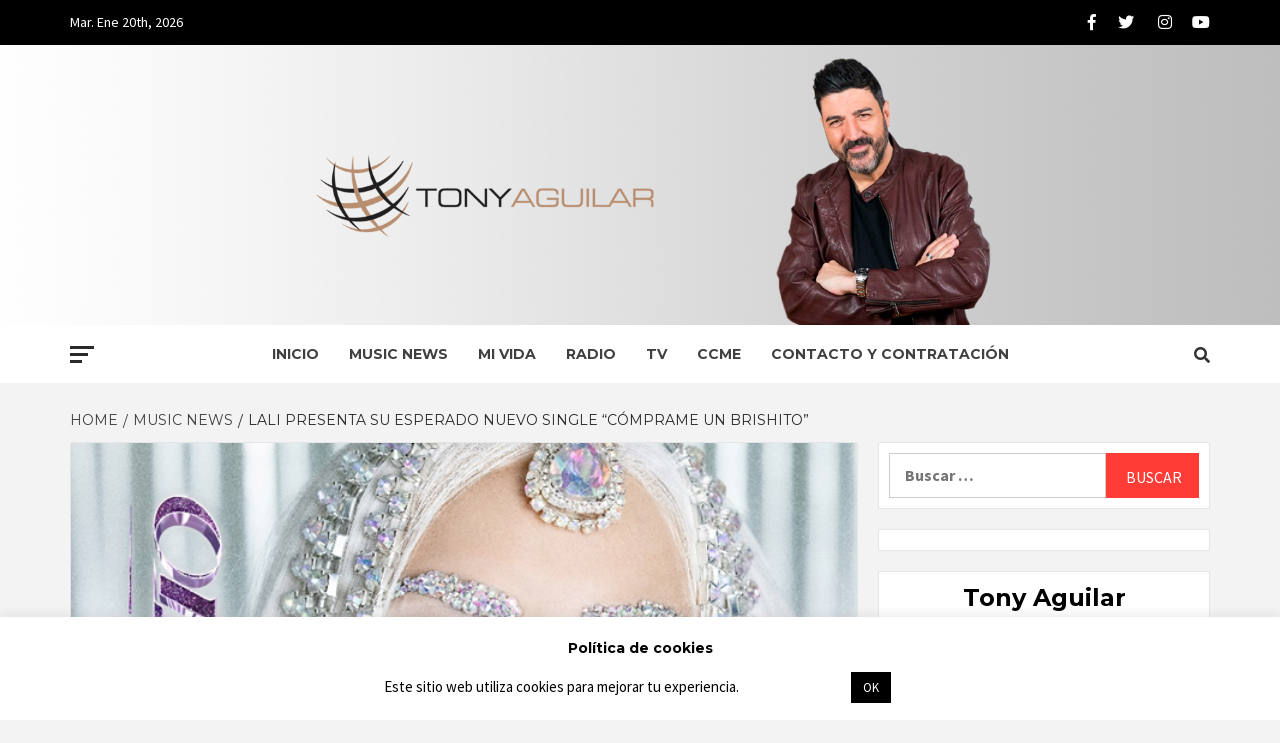

--- FILE ---
content_type: text/html; charset=UTF-8
request_url: https://www.tonyaguilar.es/lali-presenta-su-esperado-nuevo-single-comprame-un-brishito/
body_size: 16638
content:



<!doctype html>
<html lang="es">
<head>
    <meta charset="UTF-8">
    <meta name="viewport" content="width=device-width, initial-scale=1">
    <link rel="profile" href="https://gmpg.org/xfn/11">

    <meta name='robots' content='index, follow, max-image-preview:large, max-snippet:-1, max-video-preview:-1' />
	<style>img:is([sizes="auto" i], [sizes^="auto," i]) { contain-intrinsic-size: 3000px 1500px }</style>
	
	<!-- This site is optimized with the Yoast SEO plugin v26.7 - https://yoast.com/wordpress/plugins/seo/ -->
	<title>LALI presenta su esperado nuevo single “CÓMPRAME UN BRISHITO” -</title>
	<link rel="canonical" href="https://www.tonyaguilar.es/lali-presenta-su-esperado-nuevo-single-comprame-un-brishito/" />
	<meta property="og:locale" content="es_ES" />
	<meta property="og:type" content="article" />
	<meta property="og:title" content="LALI presenta su esperado nuevo single “CÓMPRAME UN BRISHITO” -" />
	<meta property="og:description" content="La reina del pop argentino LALI presenta su single más esperado: CÓMPRAME UN BRISHITO. Luego" />
	<meta property="og:url" content="https://www.tonyaguilar.es/lali-presenta-su-esperado-nuevo-single-comprame-un-brishito/" />
	<meta property="article:publisher" content="https://www.facebook.com/tonyaguilarofi/" />
	<meta property="article:published_time" content="2023-03-01T21:03:38+00:00" />
	<meta property="og:image" content="https://www.tonyaguilar.es/wp-content/archivos/brishito.png" />
	<meta property="og:image:width" content="655" />
	<meta property="og:image:height" content="655" />
	<meta property="og:image:type" content="image/png" />
	<meta name="author" content="Tony Aguilar" />
	<meta name="twitter:card" content="summary_large_image" />
	<meta name="twitter:creator" content="@TonyAguilarOfi" />
	<meta name="twitter:site" content="@TonyAguilarOfi" />
	<meta name="twitter:label1" content="Escrito por" />
	<meta name="twitter:data1" content="Tony Aguilar" />
	<meta name="twitter:label2" content="Tiempo de lectura" />
	<meta name="twitter:data2" content="2 minutos" />
	<script type="application/ld+json" class="yoast-schema-graph">{"@context":"https://schema.org","@graph":[{"@type":"Article","@id":"https://www.tonyaguilar.es/lali-presenta-su-esperado-nuevo-single-comprame-un-brishito/#article","isPartOf":{"@id":"https://www.tonyaguilar.es/lali-presenta-su-esperado-nuevo-single-comprame-un-brishito/"},"author":{"name":"Tony Aguilar","@id":"https://www.tonyaguilar.es/#/schema/person/8f7c4d267ee11d7fd1ca12c5c3632a45"},"headline":"LALI presenta su esperado nuevo single “CÓMPRAME UN BRISHITO”","datePublished":"2023-03-01T21:03:38+00:00","mainEntityOfPage":{"@id":"https://www.tonyaguilar.es/lali-presenta-su-esperado-nuevo-single-comprame-un-brishito/"},"wordCount":336,"commentCount":0,"image":{"@id":"https://www.tonyaguilar.es/lali-presenta-su-esperado-nuevo-single-comprame-un-brishito/#primaryimage"},"thumbnailUrl":"https://www.tonyaguilar.es/wp-content/archivos/brishito.png","articleSection":["Destacados","Music News"],"inLanguage":"es","potentialAction":[{"@type":"CommentAction","name":"Comment","target":["https://www.tonyaguilar.es/lali-presenta-su-esperado-nuevo-single-comprame-un-brishito/#respond"]}]},{"@type":"WebPage","@id":"https://www.tonyaguilar.es/lali-presenta-su-esperado-nuevo-single-comprame-un-brishito/","url":"https://www.tonyaguilar.es/lali-presenta-su-esperado-nuevo-single-comprame-un-brishito/","name":"LALI presenta su esperado nuevo single “CÓMPRAME UN BRISHITO” -","isPartOf":{"@id":"https://www.tonyaguilar.es/#website"},"primaryImageOfPage":{"@id":"https://www.tonyaguilar.es/lali-presenta-su-esperado-nuevo-single-comprame-un-brishito/#primaryimage"},"image":{"@id":"https://www.tonyaguilar.es/lali-presenta-su-esperado-nuevo-single-comprame-un-brishito/#primaryimage"},"thumbnailUrl":"https://www.tonyaguilar.es/wp-content/archivos/brishito.png","datePublished":"2023-03-01T21:03:38+00:00","author":{"@id":"https://www.tonyaguilar.es/#/schema/person/8f7c4d267ee11d7fd1ca12c5c3632a45"},"breadcrumb":{"@id":"https://www.tonyaguilar.es/lali-presenta-su-esperado-nuevo-single-comprame-un-brishito/#breadcrumb"},"inLanguage":"es","potentialAction":[{"@type":"ReadAction","target":["https://www.tonyaguilar.es/lali-presenta-su-esperado-nuevo-single-comprame-un-brishito/"]}]},{"@type":"ImageObject","inLanguage":"es","@id":"https://www.tonyaguilar.es/lali-presenta-su-esperado-nuevo-single-comprame-un-brishito/#primaryimage","url":"https://www.tonyaguilar.es/wp-content/archivos/brishito.png","contentUrl":"https://www.tonyaguilar.es/wp-content/archivos/brishito.png","width":655,"height":655,"caption":"brishito"},{"@type":"BreadcrumbList","@id":"https://www.tonyaguilar.es/lali-presenta-su-esperado-nuevo-single-comprame-un-brishito/#breadcrumb","itemListElement":[{"@type":"ListItem","position":1,"name":"Portada","item":"https://www.tonyaguilar.es/"},{"@type":"ListItem","position":2,"name":"Blog","item":"https://www.tonyaguilar.es/blog/"},{"@type":"ListItem","position":3,"name":"LALI presenta su esperado nuevo single “CÓMPRAME UN BRISHITO”"}]},{"@type":"WebSite","@id":"https://www.tonyaguilar.es/#website","url":"https://www.tonyaguilar.es/","name":"","description":"","potentialAction":[{"@type":"SearchAction","target":{"@type":"EntryPoint","urlTemplate":"https://www.tonyaguilar.es/?s={search_term_string}"},"query-input":{"@type":"PropertyValueSpecification","valueRequired":true,"valueName":"search_term_string"}}],"inLanguage":"es"},{"@type":"Person","@id":"https://www.tonyaguilar.es/#/schema/person/8f7c4d267ee11d7fd1ca12c5c3632a45","name":"Tony Aguilar","image":{"@type":"ImageObject","inLanguage":"es","@id":"https://www.tonyaguilar.es/#/schema/person/image/","url":"https://www.tonyaguilar.es/wp-content/archivos/tony-aguilar-locutor-150x150.jpeg","contentUrl":"https://www.tonyaguilar.es/wp-content/archivos/tony-aguilar-locutor-150x150.jpeg","caption":"Tony Aguilar"},"url":"https://www.tonyaguilar.es/author/alex/"}]}</script>
	<!-- / Yoast SEO plugin. -->


<link rel='dns-prefetch' href='//platform-api.sharethis.com' />
<link rel='dns-prefetch' href='//fonts.googleapis.com' />
<link rel="alternate" type="application/rss+xml" title=" &raquo; Feed" href="https://www.tonyaguilar.es/feed/" />
<link rel="alternate" type="application/rss+xml" title=" &raquo; Feed de los comentarios" href="https://www.tonyaguilar.es/comments/feed/" />
<link rel="alternate" type="application/rss+xml" title=" &raquo; Comentario LALI presenta su esperado nuevo single “CÓMPRAME UN BRISHITO” del feed" href="https://www.tonyaguilar.es/lali-presenta-su-esperado-nuevo-single-comprame-un-brishito/feed/" />
<script type="text/javascript">
/* <![CDATA[ */
window._wpemojiSettings = {"baseUrl":"https:\/\/s.w.org\/images\/core\/emoji\/16.0.1\/72x72\/","ext":".png","svgUrl":"https:\/\/s.w.org\/images\/core\/emoji\/16.0.1\/svg\/","svgExt":".svg","source":{"concatemoji":"https:\/\/www.tonyaguilar.es\/wp-includes\/js\/wp-emoji-release.min.js?ver=6.8.3"}};
/*! This file is auto-generated */
!function(s,n){var o,i,e;function c(e){try{var t={supportTests:e,timestamp:(new Date).valueOf()};sessionStorage.setItem(o,JSON.stringify(t))}catch(e){}}function p(e,t,n){e.clearRect(0,0,e.canvas.width,e.canvas.height),e.fillText(t,0,0);var t=new Uint32Array(e.getImageData(0,0,e.canvas.width,e.canvas.height).data),a=(e.clearRect(0,0,e.canvas.width,e.canvas.height),e.fillText(n,0,0),new Uint32Array(e.getImageData(0,0,e.canvas.width,e.canvas.height).data));return t.every(function(e,t){return e===a[t]})}function u(e,t){e.clearRect(0,0,e.canvas.width,e.canvas.height),e.fillText(t,0,0);for(var n=e.getImageData(16,16,1,1),a=0;a<n.data.length;a++)if(0!==n.data[a])return!1;return!0}function f(e,t,n,a){switch(t){case"flag":return n(e,"\ud83c\udff3\ufe0f\u200d\u26a7\ufe0f","\ud83c\udff3\ufe0f\u200b\u26a7\ufe0f")?!1:!n(e,"\ud83c\udde8\ud83c\uddf6","\ud83c\udde8\u200b\ud83c\uddf6")&&!n(e,"\ud83c\udff4\udb40\udc67\udb40\udc62\udb40\udc65\udb40\udc6e\udb40\udc67\udb40\udc7f","\ud83c\udff4\u200b\udb40\udc67\u200b\udb40\udc62\u200b\udb40\udc65\u200b\udb40\udc6e\u200b\udb40\udc67\u200b\udb40\udc7f");case"emoji":return!a(e,"\ud83e\udedf")}return!1}function g(e,t,n,a){var r="undefined"!=typeof WorkerGlobalScope&&self instanceof WorkerGlobalScope?new OffscreenCanvas(300,150):s.createElement("canvas"),o=r.getContext("2d",{willReadFrequently:!0}),i=(o.textBaseline="top",o.font="600 32px Arial",{});return e.forEach(function(e){i[e]=t(o,e,n,a)}),i}function t(e){var t=s.createElement("script");t.src=e,t.defer=!0,s.head.appendChild(t)}"undefined"!=typeof Promise&&(o="wpEmojiSettingsSupports",i=["flag","emoji"],n.supports={everything:!0,everythingExceptFlag:!0},e=new Promise(function(e){s.addEventListener("DOMContentLoaded",e,{once:!0})}),new Promise(function(t){var n=function(){try{var e=JSON.parse(sessionStorage.getItem(o));if("object"==typeof e&&"number"==typeof e.timestamp&&(new Date).valueOf()<e.timestamp+604800&&"object"==typeof e.supportTests)return e.supportTests}catch(e){}return null}();if(!n){if("undefined"!=typeof Worker&&"undefined"!=typeof OffscreenCanvas&&"undefined"!=typeof URL&&URL.createObjectURL&&"undefined"!=typeof Blob)try{var e="postMessage("+g.toString()+"("+[JSON.stringify(i),f.toString(),p.toString(),u.toString()].join(",")+"));",a=new Blob([e],{type:"text/javascript"}),r=new Worker(URL.createObjectURL(a),{name:"wpTestEmojiSupports"});return void(r.onmessage=function(e){c(n=e.data),r.terminate(),t(n)})}catch(e){}c(n=g(i,f,p,u))}t(n)}).then(function(e){for(var t in e)n.supports[t]=e[t],n.supports.everything=n.supports.everything&&n.supports[t],"flag"!==t&&(n.supports.everythingExceptFlag=n.supports.everythingExceptFlag&&n.supports[t]);n.supports.everythingExceptFlag=n.supports.everythingExceptFlag&&!n.supports.flag,n.DOMReady=!1,n.readyCallback=function(){n.DOMReady=!0}}).then(function(){return e}).then(function(){var e;n.supports.everything||(n.readyCallback(),(e=n.source||{}).concatemoji?t(e.concatemoji):e.wpemoji&&e.twemoji&&(t(e.twemoji),t(e.wpemoji)))}))}((window,document),window._wpemojiSettings);
/* ]]> */
</script>
<style id='wp-emoji-styles-inline-css' type='text/css'>

	img.wp-smiley, img.emoji {
		display: inline !important;
		border: none !important;
		box-shadow: none !important;
		height: 1em !important;
		width: 1em !important;
		margin: 0 0.07em !important;
		vertical-align: -0.1em !important;
		background: none !important;
		padding: 0 !important;
	}
</style>
<link rel='stylesheet' id='contact-form-7-css' href='https://www.tonyaguilar.es/wp-content/plugins/contact-form-7/includes/css/styles.css?ver=6.1.4' type='text/css' media='all' />
<link rel='stylesheet' id='cookie-law-info-css' href='https://www.tonyaguilar.es/wp-content/plugins/cookie-law-info/legacy/public/css/cookie-law-info-public.css?ver=3.3.9.1' type='text/css' media='all' />
<link rel='stylesheet' id='cookie-law-info-gdpr-css' href='https://www.tonyaguilar.es/wp-content/plugins/cookie-law-info/legacy/public/css/cookie-law-info-gdpr.css?ver=3.3.9.1' type='text/css' media='all' />
<link rel='stylesheet' id='ppress-frontend-css' href='https://www.tonyaguilar.es/wp-content/plugins/wp-user-avatar/assets/css/frontend.min.css?ver=4.16.8' type='text/css' media='all' />
<link rel='stylesheet' id='ppress-flatpickr-css' href='https://www.tonyaguilar.es/wp-content/plugins/wp-user-avatar/assets/flatpickr/flatpickr.min.css?ver=4.16.8' type='text/css' media='all' />
<link rel='stylesheet' id='ppress-select2-css' href='https://www.tonyaguilar.es/wp-content/plugins/wp-user-avatar/assets/select2/select2.min.css?ver=6.8.3' type='text/css' media='all' />
<link rel='stylesheet' id='font-awesome-v5-css' href='https://www.tonyaguilar.es/wp-content/themes/magazine-7-plus/assets/font-awesome-v5/css/fontawesome-all.min.css?ver=6.8.3' type='text/css' media='all' />
<link rel='stylesheet' id='bootstrap-css' href='https://www.tonyaguilar.es/wp-content/themes/magazine-7-plus/assets/bootstrap/css/bootstrap.min.css?ver=6.8.3' type='text/css' media='all' />
<link rel='stylesheet' id='slick-css' href='https://www.tonyaguilar.es/wp-content/themes/magazine-7-plus/assets/slick/css/slick.min.css?ver=6.8.3' type='text/css' media='all' />
<link rel='stylesheet' id='sidr-css' href='https://www.tonyaguilar.es/wp-content/themes/magazine-7-plus/assets/sidr/css/jquery.sidr.dark.css?ver=6.8.3' type='text/css' media='all' />
<link rel='stylesheet' id='magnific-popup-css' href='https://www.tonyaguilar.es/wp-content/themes/magazine-7-plus/assets/magnific-popup/magnific-popup.css?ver=6.8.3' type='text/css' media='all' />
<link rel='stylesheet' id='sliderpro-css' href='https://www.tonyaguilar.es/wp-content/themes/magazine-7-plus/assets/slider-pro/css/slider-pro.min.css?ver=6.8.3' type='text/css' media='all' />
<link rel='stylesheet' id='magazine-7-google-fonts-css' href='https://fonts.googleapis.com/css?family=Source%20Sans%20Pro:400,400i,700,700i|Montserrat:400,700&#038;subset=latin,latin-ext' type='text/css' media='all' />
<link rel='stylesheet' id='magazine-7-style-css' href='https://www.tonyaguilar.es/wp-content/themes/magazine-7-plus/style.css?ver=6.8.3' type='text/css' media='all' />
<style id='magazine-7-style-inline-css' type='text/css'>


                body .top-masthead {
        background: #000000;
        }


    
                body .top-masthead,
        body .top-masthead a {
        color: #ffffff;

        }

    
                body .offcanvas-menu span,
        body .data-bg,
        body .primary-color {
        background-color: #2a2a2a;
        }

        body{
        color: #2a2a2a;
        }
    
                body .secondary-color,
        body button,
        body input[type="button"],
        body input[type="reset"],
        body input[type="submit"],
        body .site-content .search-form .search-submit,
        body .site-footer .search-form .search-submit,
        body .tagcloud a:hover{
        background: #ff3c36;
        }

        body a:hover,
        body a:focus,
        body a:active,
        body .figure-categories-2 .cat-links a
        {
        color: #ff3c36;
        }


    
        
        a{
        color: #404040;

        }

        .af-tabs.nav-tabs > li.active > a,
        .af-tabs.nav-tabs > li:hover > a,
        .af-tabs.nav-tabs > li:focus > a{
        color: #404040;
        }

        .social-widget-menu ul li a,
        .em-author-details ul li a,
        .tagcloud a {
        border-color: #404040;
        }

        a:visited{
        color: #404040;
        }
    
                body h1,
        body h2,
        body h2 span,
        body h3,
        body h4,
        body h5,
        body h6 {
        color: #000000;

        }
    
                body h1,
        body h2,
        body h2 span,
        body h3,
        body h4,
        body h5,
        body h6 {
        line-height: 1.3;
        }
    

                .figure-categories-bg .em-post-format:before{
        background: #00BCD4;
        }
        .em-post-format{
        color: #00BCD4;
        }

    

                .slider-figcaption-1 .slide-title a, .grid-item-metadata-1, .slider-figcaption a{
        color: #ffffff;
        }

    

                body,
        body button,
        body input,
        body select,
        body optgroup,
        body textarea {
        font-family: Source Sans Pro;
        }

    
                body h1,
        body h2,
        body h3,
        body h4,
        body h5,
        body h6,
        body .main-navigation a,
        body .font-family-1,
        body .site-description,
        body .trending-posts-line,
        body .widget-title,
        body .em-widget-subtitle,
        body .grid-item-metadata .item-metadata,
        body .af-navcontrols .slide-count,
        body .figure-categories .cat-links,
        body .nav-links a {
        font-family: Montserrat;
        }

    

                .article-title, .site-branding .site-title, .main-navigation .menu ul li a, .slider-figcaption .slide-title {
        letter-spacing: 0px;
        line-height: 1.3;
        }

    <!--        category color starts-->

   
        body .figure-categories .cat-links a.category-color-1 {
        background-color: #009cff;
        }
    

        
        body .figure-categories .cat-links a.category-color-2 {
        background-color: #f99500;
        }
    
        
        body .figure-categories .cat-links a.category-color-3 {
        background-color: #d60000;
        }
    
        
        body .figure-categories .cat-links a.category-color-4 {
        background-color: #e91e63;
        }
    
        
        body .figure-categories .cat-links a.category-color-5 {
        background-color: #2a4051;
        }
    
        
        body .figure-categories .cat-links a.category-color-6 {
        background-color: #61c436;
        }
    
        
        body .figure-categories .cat-links a.category-color-7 {
        background-color: #a66bbe;
        }
    <!--    category color ends    -->


            body .site-footer {
        background: #1f2125;

        }

    
                body .site-footer,
        body .site-footer .widget-title,
        body .site-footer .site-title a,
        body .site-footer .site-description,
        body .site-footer a {
        color: #ffffff;

        }

        .site-footer .social-widget-menu ul li a,
        .site-footer .em-author-details ul li a,
        .site-footer .tagcloud a
        {
        border-color: #ffffff;
        }

        .site-footer a:visited {
        color: #ffffff;
        }


    
                body .site-info {
        background: #000000;

        }

    
                body .site-info,
        body .site-info a {
        color: #ffffff;

        }

    
            body .mailchimp-block {
        background: #1f2125;

        }
    

                body .mc4wp-form-fields input[type="text"], body .mc4wp-form-fields input[type="email"] {
        border-color: #4d5b73;

        }
    
        @media only screen and (min-width: 1025px) and (max-width: 1599px) {

                body .af-main-banner .slider-figcaption .slide-title {
        font-size: 18px;
        }


    

                body .af-main-banner .article-title-1 {
        font-size: 16px;
        }

    

        
        body #primary .af-tabs.nav-tabs > li > a,
        body.archive .site-content .header-title-wrapper .page-title,
        body.search-results .site-content .header-title-wrapper .page-title,
        body #primary .widget-title span,
        body header.entry-header h1.entry-title{
        font-size: 24px;
        }

    
                body #primary .em-widget-subtitle {
        font-size: 14px;
        }

    
                body #primary .widget .article-title{
        font-size: calc(18px - 2px);
        }

        body #primary .widget .article-title.article-title-2,
        .em-latest-post-carousel .slider-figcaption .slide-title-1{
        font-size: 18px;
        }
        }
<!--        end if media query-->

        
</style>
<script type="text/javascript" src="https://www.tonyaguilar.es/wp-includes/js/jquery/jquery.min.js?ver=3.7.1" id="jquery-core-js"></script>
<script type="text/javascript" src="https://www.tonyaguilar.es/wp-includes/js/jquery/jquery-migrate.min.js?ver=3.4.1" id="jquery-migrate-js"></script>
<script type="text/javascript" id="cookie-law-info-js-extra">
/* <![CDATA[ */
var Cli_Data = {"nn_cookie_ids":[],"cookielist":[],"non_necessary_cookies":[],"ccpaEnabled":"","ccpaRegionBased":"","ccpaBarEnabled":"","strictlyEnabled":["necessary","obligatoire"],"ccpaType":"gdpr","js_blocking":"","custom_integration":"","triggerDomRefresh":"","secure_cookies":""};
var cli_cookiebar_settings = {"animate_speed_hide":"500","animate_speed_show":"500","background":"#FFF","border":"#b1a6a6c2","border_on":"","button_1_button_colour":"#000","button_1_button_hover":"#000000","button_1_link_colour":"#fff","button_1_as_button":"1","button_1_new_win":"","button_2_button_colour":"#333","button_2_button_hover":"#292929","button_2_link_colour":"#444","button_2_as_button":"1","button_2_hidebar":"","button_3_button_colour":"#000","button_3_button_hover":"#000000","button_3_link_colour":"#fff","button_3_as_button":"1","button_3_new_win":"","button_4_button_colour":"#000","button_4_button_hover":"#000000","button_4_link_colour":"#ffffff","button_4_as_button":"","button_7_button_colour":"#61a229","button_7_button_hover":"#4e8221","button_7_link_colour":"#fff","button_7_as_button":"1","button_7_new_win":"","font_family":"inherit","header_fix":"","notify_animate_hide":"1","notify_animate_show":"","notify_div_id":"#cookie-law-info-bar","notify_position_horizontal":"right","notify_position_vertical":"bottom","scroll_close":"","scroll_close_reload":"","accept_close_reload":"","reject_close_reload":"","showagain_tab":"","showagain_background":"#fff","showagain_border":"#000","showagain_div_id":"#cookie-law-info-again","showagain_x_position":"100px","text":"#000","show_once_yn":"","show_once":"10000","logging_on":"","as_popup":"","popup_overlay":"1","bar_heading_text":"Pol\u00edtica de cookies","cookie_bar_as":"banner","popup_showagain_position":"bottom-right","widget_position":"left"};
var log_object = {"ajax_url":"https:\/\/www.tonyaguilar.es\/wp-admin\/admin-ajax.php"};
/* ]]> */
</script>
<script type="text/javascript" src="https://www.tonyaguilar.es/wp-content/plugins/cookie-law-info/legacy/public/js/cookie-law-info-public.js?ver=3.3.9.1" id="cookie-law-info-js"></script>
<script type="text/javascript" src="https://www.tonyaguilar.es/wp-content/plugins/wp-user-avatar/assets/flatpickr/flatpickr.min.js?ver=4.16.8" id="ppress-flatpickr-js"></script>
<script type="text/javascript" src="https://www.tonyaguilar.es/wp-content/plugins/wp-user-avatar/assets/select2/select2.min.js?ver=4.16.8" id="ppress-select2-js"></script>
<script type="text/javascript" src="//platform-api.sharethis.com/js/sharethis.js#source=googleanalytics-wordpress#product=ga&amp;property=5ee7c0b8cb286400128e833c" id="googleanalytics-platform-sharethis-js"></script>
<link rel="https://api.w.org/" href="https://www.tonyaguilar.es/wp-json/" /><link rel="alternate" title="JSON" type="application/json" href="https://www.tonyaguilar.es/wp-json/wp/v2/posts/25490" /><link rel="EditURI" type="application/rsd+xml" title="RSD" href="https://www.tonyaguilar.es/xmlrpc.php?rsd" />
<meta name="generator" content="WordPress 6.8.3" />
<link rel='shortlink' href='https://www.tonyaguilar.es/?p=25490' />
<link rel="alternate" title="oEmbed (JSON)" type="application/json+oembed" href="https://www.tonyaguilar.es/wp-json/oembed/1.0/embed?url=https%3A%2F%2Fwww.tonyaguilar.es%2Flali-presenta-su-esperado-nuevo-single-comprame-un-brishito%2F" />
<link rel="alternate" title="oEmbed (XML)" type="text/xml+oembed" href="https://www.tonyaguilar.es/wp-json/oembed/1.0/embed?url=https%3A%2F%2Fwww.tonyaguilar.es%2Flali-presenta-su-esperado-nuevo-single-comprame-un-brishito%2F&#038;format=xml" />
<link rel="pingback" href="https://www.tonyaguilar.es/xmlrpc.php"><script>
(function() {
	(function (i, s, o, g, r, a, m) {
		i['GoogleAnalyticsObject'] = r;
		i[r] = i[r] || function () {
				(i[r].q = i[r].q || []).push(arguments)
			}, i[r].l = 1 * new Date();
		a = s.createElement(o),
			m = s.getElementsByTagName(o)[0];
		a.async = 1;
		a.src = g;
		m.parentNode.insertBefore(a, m)
	})(window, document, 'script', 'https://google-analytics.com/analytics.js', 'ga');

	ga('create', 'UA-121323116-1', 'auto');
			ga('send', 'pageview');
	})();
</script>
        <style type="text/css">
                        .site-title a,
            .site-description {
                color: #ffffff;
            }

            .site-branding .site-title {
                font-size: 100px;
            }

            @media only screen and (max-width: 640px) {
                .site-branding .site-title {
                    font-size: 60px;

                }
                @media only screen and (max-width: 640px) {
                    .site-branding .site-title {
                        font-size: 50px;

                    }

            

        </style>
        		<style type="text/css" id="wp-custom-css">
			@media screen and (max-width:640px) {
	 .dcmadss{width:350px;height:40px;}
}
@media screen and (max-width:1024px) and (min-width:640px) {
 .dcmadss{width:350px;height:40px;}
}
@media screen and (min-width:1024px) {
  .dcmadss{width:728px;height:90px;}
}

.masthead-banner.data-bg:before{background:0,0,0,0}

.mc4wp-alert p{color:white}

.instagram-title{display:none}		</style>
		</head>

<body data-rsssl=1 class="wp-singular post-template-default single single-post postid-25490 single-format-standard wp-theme-magazine-7-plus default-content-layout align-content-left">

    <div id="af-preloader">
        <div id="loader-wrapper">
            <div id="loader"></div>
        </div>
    </div>

<div id="page" class="site">
    <a class="skip-link screen-reader-text" href="#content">Skip to content</a>

<div class="magazine-7-woocommerce-store-notice">
    </div>
    <div class="top-masthead">

        <div class="container">
            <div class="row">
                                    <div class="col-xs-12 col-sm-12 col-md-8 device-center">
                                                    <span class="topbar-date">
                                        Mar. Ene 20th, 2026                                     </span>

                        
                                            </div>
                                                    <div class="col-xs-12 col-sm-12 col-md-4 pull-right">
                        <div class="social-navigation"><ul id="social-menu" class="menu"><li id="menu-item-20623" class="menu-item menu-item-type-custom menu-item-object-custom menu-item-20623"><a href="https://www.facebook.com/tonyaguilarofi/"><span class="screen-reader-text">Facebook</span></a></li>
<li id="menu-item-20624" class="menu-item menu-item-type-custom menu-item-object-custom menu-item-20624"><a href="https://twitter.com/TonyAguilarOfi"><span class="screen-reader-text">Twitter</span></a></li>
<li id="menu-item-20626" class="menu-item menu-item-type-custom menu-item-object-custom menu-item-20626"><a href="https://www.instagram.com/tonyaguilarofi/"><span class="screen-reader-text">Instagram</span></a></li>
<li id="menu-item-20625" class="menu-item menu-item-type-custom menu-item-object-custom menu-item-20625"><a href="https://www.youtube.com/channel/UCB1AKFGPqZLeyA72QPDLfdg"><span class="screen-reader-text">Youtube</span></a></li>
</ul></div>                    </div>
                            </div>
        </div>
    </div> <!--    Topbar Ends-->
<header id="masthead" class="site-header">
        <div class="masthead-banner data-bg" data-background="https://www.tonyaguilar.es/wp-content/archivos/tony.png">
        <div class="container">
            <div class="row">
                <div class="col-md-12">

                    <div class="site-branding">
                                                    <p class="site-title font-family-1">
                                <a href="https://www.tonyaguilar.es/"
                                   rel="home"></a>
                            </p>
                        
                                            </div>
                </div>
            </div>
        </div>
    </div>
    <nav id="site-navigation" class="main-navigation">
        <div class="container">
            <div class="row">
                <div class="col-md-12">
                    <div class="navigation-container">
                                                    <span class="offcanvas">
                                     <a href="#offcanvasCollapse" class="offcanvas-nav">
                                           <div class="offcanvas-menu">
                                               <span class="mbtn-top"></span>
                                               <span class="mbtn-mid"></span>
                                               <span class="mbtn-bot"></span>
                                           </div>
                                       </a>
                                </span>
                        

                        <div class="cart-search">
                            
                            <span class="af-search-click icon-search">
                                    <i class="fa fa-search"></i>
                            </span>
                        </div>


                        <span class="toggle-menu" aria-controls="primary-menu" aria-expanded="false">
                                <span class="screen-reader-text">Primary Menu</span>
                                 <i class="ham"></i>
                            </span>
                        <div class="menu main-menu"><ul id="primary-menu" class="menu"><li id="menu-item-14133" class="menu-item menu-item-type-custom menu-item-object-custom menu-item-home menu-item-14133"><a href="https://www.tonyaguilar.es/">Inicio</a></li>
<li id="menu-item-14130" class="menu-item menu-item-type-taxonomy menu-item-object-category current-post-ancestor current-menu-parent current-post-parent menu-item-14130"><a href="https://www.tonyaguilar.es/category/music-news/">Music News</a></li>
<li id="menu-item-14128" class="menu-item menu-item-type-taxonomy menu-item-object-category menu-item-14128"><a href="https://www.tonyaguilar.es/category/mivida/">Mi Vida</a></li>
<li id="menu-item-14129" class="menu-item menu-item-type-taxonomy menu-item-object-category menu-item-14129"><a href="https://www.tonyaguilar.es/category/radio/">Radio</a></li>
<li id="menu-item-14131" class="menu-item menu-item-type-taxonomy menu-item-object-category menu-item-14131"><a href="https://www.tonyaguilar.es/category/tv/">TV</a></li>
<li id="menu-item-20708" class="menu-item menu-item-type-taxonomy menu-item-object-category menu-item-20708"><a href="https://www.tonyaguilar.es/category/ccme/">CCME</a></li>
<li id="menu-item-14839" class="menu-item menu-item-type-post_type menu-item-object-page menu-item-14839"><a href="https://www.tonyaguilar.es/contacto-3/">Contacto y Contratación</a></li>
</ul></div>

                    </div>
                </div>
            </div>
        </div>
    </nav>
</header>

<div id="af-search-wrap">
    <div class="af-search-box table-block">
        <div class="table-block-child v-center text-center">
            <form role="search" method="get" class="search-form" action="https://www.tonyaguilar.es/">
				<label>
					<span class="screen-reader-text">Buscar:</span>
					<input type="search" class="search-field" placeholder="Buscar &hellip;" value="" name="s" />
				</label>
				<input type="submit" class="search-submit" value="Buscar" />
			</form>        </div>
    </div>
    <div class="af-search-close af-search-click">
        <span></span>
        <span></span>
    </div>
</div>







    <div id="content" class="site-content">


        <div class="em-breadcrumbs font-family-1">
            <div class="container">
                <div class="row">
                    <div class="col-sm-12">
                        <div role="navigation" aria-label="Breadcrumbs" class="breadcrumb-trail breadcrumbs" itemprop="breadcrumb"><ul class="trail-items" itemscope itemtype="http://schema.org/BreadcrumbList"><meta name="numberOfItems" content="3" /><meta name="itemListOrder" content="Ascending" /><li itemprop="itemListElement" itemscope itemtype="http://schema.org/ListItem" class="trail-item trail-begin"><a href="https://www.tonyaguilar.es/" rel="home" itemprop="item"><span itemprop="name">Home</span></a><meta itemprop="position" content="1" /></li><li itemprop="itemListElement" itemscope itemtype="http://schema.org/ListItem" class="trail-item"><a href="https://www.tonyaguilar.es/category/music-news/" itemprop="item"><span itemprop="name">Music News</span></a><meta itemprop="position" content="2" /></li><li itemprop="itemListElement" itemscope itemtype="http://schema.org/ListItem" class="trail-item trail-end"><span itemprop="item"><span itemprop="name">LALI presenta su esperado nuevo single “CÓMPRAME UN BRISHITO”</span></span><meta itemprop="position" content="3" /></li></ul></div>                    </div>
                </div>
            </div>
        </div>


        <div class="container">
        <div class="row">
            <div class="col-sm-12">
                <div id="primary" class="content-area">
                    <main id="main" class="site-main">

                                                    <article id="post-25490" class="post-25490 post type-post status-publish format-standard has-post-thumbnail hentry category-destacados category-music-news">
                                <div class="entry-content-wrap">
                                    <header class="entry-header">

                    <div class="post-thumbnail full-width-image">
                    <img width="655" height="655" src="https://www.tonyaguilar.es/wp-content/archivos/brishito.png" class="attachment-magazine-7-featured size-magazine-7-featured wp-post-image" alt="brishito" decoding="async" fetchpriority="high" srcset="https://www.tonyaguilar.es/wp-content/archivos/brishito.png 655w, https://www.tonyaguilar.es/wp-content/archivos/brishito-300x300.png 300w, https://www.tonyaguilar.es/wp-content/archivos/brishito-150x150.png 150w" sizes="(max-width: 655px) 100vw, 655px" />                </div>
            
            <div class="header-details-wrapper">
        <div class="entry-header-details">
                            <div class="figure-categories figure-categories-bg">
                                        <ul class="cat-links"><li class="meta-category">
                             <a class="magazine-7-categories category-color-1" href="https://www.tonyaguilar.es/category/destacados/" alt="View all posts in Destacados"> 
                                 Destacados
                             </a>
                        </li><li class="meta-category">
                             <a class="magazine-7-categories category-color-2" href="https://www.tonyaguilar.es/category/music-news/" alt="View all posts in Music News"> 
                                 Music News
                             </a>
                        </li></ul>                </div>
                        <h1 class="entry-title">LALI presenta su esperado nuevo single “CÓMPRAME UN BRISHITO”</h1>            
        <span class="author-links">

        <span class="item-metadata posts-author">
            <span class="">By</span>
            <a href="https://www.tonyaguilar.es/author/alex/">
                Tony Aguilar            </a>
        </span>


            <span class="item-metadata posts-date">
            3 años ago        </span>
        </span>
                                
                    </div>
    </div>
</header><!-- .entry-header -->                                    

    <div class="entry-content">
        <p>La reina del pop argentino LALI presenta su single más esperado: CÓMPRAME UN BRISHITO.</p>
<p>Luego de un año imparable, con música nueva y un muy convocante #DisciplinaTour, LALI continúa sorprendiendo a sus fans, ahora con el estreno de este nuevo track, otra creación del “Triunvirato del Pop”, integrado por ella misma, el compositor Martin D´Agosto y el productor Mauro DeTomasso.</p>
<p><iframe title="YouTube video player" src="https://www.youtube.com/embed/dN5l34jqTMA" width="100%" height="500" frameborder="0" allowfullscreen="allowfullscreen"></iframe></p>
<p>CÓMPRAME UN BRISHITO es la canción más esperada por el fandom de LALI, luego de que hace un tiempo ella misma compartiera una versión de la canción en su fiesta de cumpleaños. Inmediatamente, el fragmento se viralizó y el hype comenzó. Luego de mucha espera y expectativa, CÓMPRAME UN BRISHITO es todo lo que esperan sus fans: una bomba electro-pop que no da respiro.</p>
<p>Luego de hits como “N5” y “DISCIPLINA”, retomando el camino con el que cerró 2022 de la mano de “MOTIVEISHON”, que ya superó los 4 millones de reproducciones, LALI continúa apostando fuerte al pop con CÓMPRAME UN BRISHITO. Como la gran performer que es, entrega un videoclip magnético, con una coreografía increíble y el inesperado cameo del chef Damián Betular (jurado en los reality shows Bake Off y MasterChef Celebrity en Argentina).</p>
<p>Sobre el tema, LALI cuenta: «CÓMPRAME UN BRISHITO es de las primeras canciones que hice para este álbum. Es de la época de DISCIPLINA. Estuve buscando el momento perfecto para sacarla, y creo que es ahora. Define mucho al disco: es un chiste irónico a la joyería y la chulería».</p>
<p>La diva acaba de participar de varios festivales multitudinarios por el interior de la Argentina, y luego del hito de Vélez continuará desplegando todo su carisma escénico por Latinoamérica, con visitas a Perú y Guatemala, y más tarde por Europa, donde brindará más de 10 shows, incluyendo paradas en España, Italia y Polonia.</p>
                    <div class="post-item-metadata entry-meta">
                            </div>
                
	<nav class="navigation post-navigation" aria-label="Continue Reading">
		<h2 class="screen-reader-text">Continue Reading</h2>
		<div class="nav-links"><div class="nav-previous"><a href="https://www.tonyaguilar.es/jonas-brothers-presentan-el-video-de-su-nuevo-single-wings-miralo-aqui/" rel="prev"><span class="em-post-navigation">Previous</span> JONAS BROTHERS presentan el vídeo de su nuevo single «Wings». Míralo aquí.</a></div><div class="nav-next"><a href="https://www.tonyaguilar.es/ed-sheeran-anuncia-nuevo-album-subtract-disponible-el-5-de-mayo/" rel="next"><span class="em-post-navigation">Next</span> ED SHEERAN ANUNCIA NUEVO ÁLBUM «-» (SUBTRACT), DISPONIBLE EL 5 DE MAYO</a></div></div>
	</nav>            </div><!-- .entry-content -->


                                </div>
                                
<div id="comments" class="comments-area">

		<div id="respond" class="comment-respond">
		<h3 id="reply-title" class="comment-reply-title">Deja una respuesta <small><a rel="nofollow" id="cancel-comment-reply-link" href="/lali-presenta-su-esperado-nuevo-single-comprame-un-brishito/#respond" style="display:none;">Cancelar la respuesta</a></small></h3><form action="https://www.tonyaguilar.es/wp-comments-post.php" method="post" id="commentform" class="comment-form"><p class="comment-notes"><span id="email-notes">Tu dirección de correo electrónico no será publicada.</span> <span class="required-field-message">Los campos obligatorios están marcados con <span class="required">*</span></span></p><p class="comment-form-comment"><label for="comment">Comentario <span class="required">*</span></label> <textarea id="comment" name="comment" cols="45" rows="8" maxlength="65525" required></textarea></p><p class="comment-form-author"><label for="author">Nombre <span class="required">*</span></label> <input id="author" name="author" type="text" value="" size="30" maxlength="245" autocomplete="name" required /></p>
<p class="comment-form-email"><label for="email">Correo electrónico <span class="required">*</span></label> <input id="email" name="email" type="email" value="" size="30" maxlength="100" aria-describedby="email-notes" autocomplete="email" required /></p>
<p class="comment-form-url"><label for="url">Web</label> <input id="url" name="url" type="url" value="" size="30" maxlength="200" autocomplete="url" /></p>
<p class="comment-form-cookies-consent"><input id="wp-comment-cookies-consent" name="wp-comment-cookies-consent" type="checkbox" value="yes" /> <label for="wp-comment-cookies-consent">Guarda mi nombre, correo electrónico y web en este navegador para la próxima vez que comente.</label></p>
<p class="form-submit"><input name="submit" type="submit" id="submit" class="submit" value="Publicar el comentario" /> <input type='hidden' name='comment_post_ID' value='25490' id='comment_post_ID' />
<input type='hidden' name='comment_parent' id='comment_parent' value='0' />
</p><p style="display: none;"><input type="hidden" id="akismet_comment_nonce" name="akismet_comment_nonce" value="4dc83efdbc" /></p><p style="display: none !important;" class="akismet-fields-container" data-prefix="ak_"><label>&#916;<textarea name="ak_hp_textarea" cols="45" rows="8" maxlength="100"></textarea></label><input type="hidden" id="ak_js_1" name="ak_js" value="95"/><script>document.getElementById( "ak_js_1" ).setAttribute( "value", ( new Date() ).getTime() );</script></p></form>	</div><!-- #respond -->
	
</div><!-- #comments -->

<div class="promotionspace enable-promotionspace">

    <div class="em-reated-posts col col-ten">
    <div class="row">
            <h3 class="related-title">
            ¡No te lo pierdas!        </h3>
            <div class="row">
                    <div class="col-sm-4 latest-posts-grid" data-mh="latest-posts-grid">
                <div class="spotlight-post">
                    <figure class="categorised-article">
                        <div class="categorised-article-wrapper">
                            <div class="data-bg data-bg-hover data-bg-categorised"
                                 data-background="https://www.tonyaguilar.es/wp-content/archivos/unnamed-18-4-720x380.jpg">
                                <a href="https://www.tonyaguilar.es/harry-styles-anuncia-nuevo-album-2/"></a>
                            </div>
                        </div>
                    </figure>

                    <figcaption>
                        <div class="figure-categories figure-categories-bg">
                                                        <ul class="cat-links"><li class="meta-category">
                             <a class="magazine-7-categories category-color-1" href="https://www.tonyaguilar.es/category/destacados/" alt="View all posts in Destacados"> 
                                 Destacados
                             </a>
                        </li><li class="meta-category">
                             <a class="magazine-7-categories category-color-2" href="https://www.tonyaguilar.es/category/music-news/" alt="View all posts in Music News"> 
                                 Music News
                             </a>
                        </li></ul>                        </div>
                        <h3 class="article-title article-title-2">
                            <a href="https://www.tonyaguilar.es/harry-styles-anuncia-nuevo-album-2/">
                                HARRY STYLES anuncia nuevo álbum                            </a>
                        </h3>
                        <div class="grid-item-metadata">
                            
        <span class="author-links">

        <span class="item-metadata posts-author">
            <span class="">By</span>
            <a href="https://www.tonyaguilar.es/author/alex/">
                Tony Aguilar            </a>
        </span>


            <span class="item-metadata posts-date">
            3 días ago        </span>
        </span>
                                </div>
                    </figcaption>
                </div>
            </div>
                    <div class="col-sm-4 latest-posts-grid" data-mh="latest-posts-grid">
                <div class="spotlight-post">
                    <figure class="categorised-article">
                        <div class="categorised-article-wrapper">
                            <div class="data-bg data-bg-hover data-bg-categorised"
                                 data-background="https://www.tonyaguilar.es/wp-content/archivos/unnamed-16-4-720x380.jpg">
                                <a href="https://www.tonyaguilar.es/leiva-nominado-a-los-premios-goya-en-la-categoria-de-mejor-cancion-original-por-hasta-que-me-quede-sin-voz/"></a>
                            </div>
                        </div>
                    </figure>

                    <figcaption>
                        <div class="figure-categories figure-categories-bg">
                                                        <ul class="cat-links"><li class="meta-category">
                             <a class="magazine-7-categories category-color-1" href="https://www.tonyaguilar.es/category/destacados/" alt="View all posts in Destacados"> 
                                 Destacados
                             </a>
                        </li><li class="meta-category">
                             <a class="magazine-7-categories category-color-2" href="https://www.tonyaguilar.es/category/music-news/" alt="View all posts in Music News"> 
                                 Music News
                             </a>
                        </li></ul>                        </div>
                        <h3 class="article-title article-title-2">
                            <a href="https://www.tonyaguilar.es/leiva-nominado-a-los-premios-goya-en-la-categoria-de-mejor-cancion-original-por-hasta-que-me-quede-sin-voz/">
                                LEIVA, NOMINADO A LOS PREMIOS GOYA EN LA CATEGORÍA DE MEJOR CANCIÓN ORIGINAL POR “HASTA QUE ME QUEDE SIN VOZ”                            </a>
                        </h3>
                        <div class="grid-item-metadata">
                            
        <span class="author-links">

        <span class="item-metadata posts-author">
            <span class="">By</span>
            <a href="https://www.tonyaguilar.es/author/alex/">
                Tony Aguilar            </a>
        </span>


            <span class="item-metadata posts-date">
            5 días ago        </span>
        </span>
                                </div>
                    </figcaption>
                </div>
            </div>
                    <div class="col-sm-4 latest-posts-grid" data-mh="latest-posts-grid">
                <div class="spotlight-post">
                    <figure class="categorised-article">
                        <div class="categorised-article-wrapper">
                            <div class="data-bg data-bg-hover data-bg-categorised"
                                 data-background="https://www.tonyaguilar.es/wp-content/archivos/unnamed-12-4-720x380.jpg">
                                <a href="https://www.tonyaguilar.es/la-reina-del-flow-3-llega-a-netflix-con-escenas-rodadas-en-canarias/"></a>
                            </div>
                        </div>
                    </figure>

                    <figcaption>
                        <div class="figure-categories figure-categories-bg">
                                                        <ul class="cat-links"><li class="meta-category">
                             <a class="magazine-7-categories category-color-1" href="https://www.tonyaguilar.es/category/destacados/" alt="View all posts in Destacados"> 
                                 Destacados
                             </a>
                        </li><li class="meta-category">
                             <a class="magazine-7-categories category-color-2" href="https://www.tonyaguilar.es/category/music-news/" alt="View all posts in Music News"> 
                                 Music News
                             </a>
                        </li></ul>                        </div>
                        <h3 class="article-title article-title-2">
                            <a href="https://www.tonyaguilar.es/la-reina-del-flow-3-llega-a-netflix-con-escenas-rodadas-en-canarias/">
                                La Reina del Flow 3 llega a Netflix con escenas rodadas en Canarias                            </a>
                        </h3>
                        <div class="grid-item-metadata">
                            
        <span class="author-links">

        <span class="item-metadata posts-author">
            <span class="">By</span>
            <a href="https://www.tonyaguilar.es/author/alex/">
                Tony Aguilar            </a>
        </span>


            <span class="item-metadata posts-date">
            6 días ago        </span>
        </span>
                                </div>
                    </figcaption>
                </div>
            </div>
                    <div class="col-sm-4 latest-posts-grid" data-mh="latest-posts-grid">
                <div class="spotlight-post">
                    <figure class="categorised-article">
                        <div class="categorised-article-wrapper">
                            <div class="data-bg data-bg-hover data-bg-categorised"
                                 data-background="https://www.tonyaguilar.es/wp-content/archivos/unnamed-11-4-660x380.jpg">
                                <a href="https://www.tonyaguilar.es/ya-a-la-venta-las-entradas-de-la-primera-gira-europea-de-chiara-oliver/"></a>
                            </div>
                        </div>
                    </figure>

                    <figcaption>
                        <div class="figure-categories figure-categories-bg">
                                                        <ul class="cat-links"><li class="meta-category">
                             <a class="magazine-7-categories category-color-1" href="https://www.tonyaguilar.es/category/destacados/" alt="View all posts in Destacados"> 
                                 Destacados
                             </a>
                        </li><li class="meta-category">
                             <a class="magazine-7-categories category-color-2" href="https://www.tonyaguilar.es/category/music-news/" alt="View all posts in Music News"> 
                                 Music News
                             </a>
                        </li></ul>                        </div>
                        <h3 class="article-title article-title-2">
                            <a href="https://www.tonyaguilar.es/ya-a-la-venta-las-entradas-de-la-primera-gira-europea-de-chiara-oliver/">
                                YA A LA VENTA LAS ENTRADAS DE LA PRIMERA GIRA EUROPEA DE CHIARA OLIVER                            </a>
                        </h3>
                        <div class="grid-item-metadata">
                            
        <span class="author-links">

        <span class="item-metadata posts-author">
            <span class="">By</span>
            <a href="https://www.tonyaguilar.es/author/alex/">
                Tony Aguilar            </a>
        </span>


            <span class="item-metadata posts-date">
            7 días ago        </span>
        </span>
                                </div>
                    </figcaption>
                </div>
            </div>
                    <div class="col-sm-4 latest-posts-grid" data-mh="latest-posts-grid">
                <div class="spotlight-post">
                    <figure class="categorised-article">
                        <div class="categorised-article-wrapper">
                            <div class="data-bg data-bg-hover data-bg-categorised"
                                 data-background="https://www.tonyaguilar.es/wp-content/archivos/unnamed-10-4-720x380.jpg">
                                <a href="https://www.tonyaguilar.es/megara-lanzan-boom-boom-bah/"></a>
                            </div>
                        </div>
                    </figure>

                    <figcaption>
                        <div class="figure-categories figure-categories-bg">
                                                        <ul class="cat-links"><li class="meta-category">
                             <a class="magazine-7-categories category-color-1" href="https://www.tonyaguilar.es/category/destacados/" alt="View all posts in Destacados"> 
                                 Destacados
                             </a>
                        </li><li class="meta-category">
                             <a class="magazine-7-categories category-color-2" href="https://www.tonyaguilar.es/category/music-news/" alt="View all posts in Music News"> 
                                 Music News
                             </a>
                        </li></ul>                        </div>
                        <h3 class="article-title article-title-2">
                            <a href="https://www.tonyaguilar.es/megara-lanzan-boom-boom-bah/">
                                Megara lanzan «Boom Boom Bah»                            </a>
                        </h3>
                        <div class="grid-item-metadata">
                            
        <span class="author-links">

        <span class="item-metadata posts-author">
            <span class="">By</span>
            <a href="https://www.tonyaguilar.es/author/alex/">
                Tony Aguilar            </a>
        </span>


            <span class="item-metadata posts-date">
            1 semana ago        </span>
        </span>
                                </div>
                    </figcaption>
                </div>
            </div>
                    <div class="col-sm-4 latest-posts-grid" data-mh="latest-posts-grid">
                <div class="spotlight-post">
                    <figure class="categorised-article">
                        <div class="categorised-article-wrapper">
                            <div class="data-bg data-bg-hover data-bg-categorised"
                                 data-background="https://www.tonyaguilar.es/wp-content/archivos/unnamed-8-3-720x380.jpg">
                                <a href="https://www.tonyaguilar.es/bruno-mars-regresa-con-nuevo-album-el-primero-de-la-decada/"></a>
                            </div>
                        </div>
                    </figure>

                    <figcaption>
                        <div class="figure-categories figure-categories-bg">
                                                        <ul class="cat-links"><li class="meta-category">
                             <a class="magazine-7-categories category-color-1" href="https://www.tonyaguilar.es/category/destacados/" alt="View all posts in Destacados"> 
                                 Destacados
                             </a>
                        </li><li class="meta-category">
                             <a class="magazine-7-categories category-color-2" href="https://www.tonyaguilar.es/category/music-news/" alt="View all posts in Music News"> 
                                 Music News
                             </a>
                        </li></ul>                        </div>
                        <h3 class="article-title article-title-2">
                            <a href="https://www.tonyaguilar.es/bruno-mars-regresa-con-nuevo-album-el-primero-de-la-decada/">
                                Bruno Mars regresa con nuevo álbum, el primero de la década.                            </a>
                        </h3>
                        <div class="grid-item-metadata">
                            
        <span class="author-links">

        <span class="item-metadata posts-author">
            <span class="">By</span>
            <a href="https://www.tonyaguilar.es/author/alex/">
                Tony Aguilar            </a>
        </span>


            <span class="item-metadata posts-date">
            2 semanas ago        </span>
        </span>
                                </div>
                    </figcaption>
                </div>
            </div>
            </div>

</div>
</div>
</div>


                            </article>
                        
                    </main><!-- #main -->
                </div><!-- #primary -->
                                
<aside id="secondary" class="widget-area">
	<div id="search-2" class="widget magazine-7-widget widget_search"><form role="search" method="get" class="search-form" action="https://www.tonyaguilar.es/">
				<label>
					<span class="screen-reader-text">Buscar:</span>
					<input type="search" class="search-field" placeholder="Buscar &hellip;" value="" name="s" />
				</label>
				<input type="submit" class="search-submit" value="Buscar" />
			</form></div><div id="custom_html-7" class="widget_text widget magazine-7-widget widget_custom_html"><div class="textwidget custom-html-widget"><!--<center><a href="https://www.coca-cola.com/es/es/offerings/musica"><img alt="ccme" src="https://www.tonyaguilar.es/wp-content/archivos/230707_BlogdeTony-300x300-1.jpg" /></a>
<img src="https://ad.doubleclick.net/ddm/trackimp/n448205.3332188dan_es_tony-aguil/b33408228.423883455;dc_trk_aid=616061975;dc_trk_cid=232169822;ord=[timestamp];dc_lat=;dc_rdid=;tag_for_child_directed_treatment=;tfua=;ltd=;dc_tdv=1?" attributionsrc border="0" height="1" width="1" alt="advertisement">
<script type="application/javascript" src="https://pixel.adsafeprotected.com/rjss/st/2421521/88136826/skeleton.js"></script> <noscript><img src="https://pixel.adsafeprotected.com/rfw/st/2421521/88136825/skeleton.gif?gdpr=${gdpr}&gdpr_consent=${gdpr_consent_278}&gdpr_pd=${gdpr_pd}" border=0 width=1 height=1 alt=""></noscript></center>-->
</div></div><div id="magazine_7_author_info-1" class="widget magazine-7-widget magazine_7_author_info_widget">                        <div class="em-title-subtitle-wrap">
                                    <h2 class="widget-title">
                        <span>Tony Aguilar</span>
                    </h2>
                                                    <p class="em-widget-subtitle">Locutor de radio y presentador TV</p>
                            </div>
                        <div class="posts-author-wrapper">

                                            <figure class="em-author-img bg-image">
                            <img src="https://www.tonyaguilar.es/wp-content/archivos/tony-aguilar-premio-ondas.jpg" alt=""/>
                        </figure>
                                        <div class="em-author-details">
                                            <h4 class="em-author-display-name">BIO</h4>
                                                                                                                <p class="em-author-display-name">Antonio Aguilar Rodríguez (Cornellá, Barcelona, 4 de mayo, 1973), más conocido como Tony Aguilar, es un DJ, locutor de radio y presentador de televisión español. Trabaja desde 1991 en LOS40, cadena a la que ha estado vinculado prácticamente toda su vida profesional. Creador del morning show &quot;Anda ya!&quot;, lleva 30 años presentando el programa “Del 40 al 1 CocaCola” donde nos descubre la lista semanal con los mejores éxitos del momento. En el año 2016 ganó el prestigioso premio ONDAS, y más tarde la ANTENA DE ORO con los que pone broche de oro a una carrera de éxito. Además, es una cara conocida de la TV, habiendo presentado y comentado varias ediciones de Eurovisión en los últimos años.</p>
                    
                                            <ul>
                                                            <li>
                                    <a href="https://www.facebook.com/tonyaguilarofi/" target="_blank"><i
                                                class='fab fa-facebook-f'></i></a>
                                </li>
                                                                                        <li>
                                    <a href="https://twitter.com/TonyAguilarOfi" target="_blank"><i
                                                class='fab fa-twitter'></i></a>
                                </li>
                                                        
                                                                                                            </ul>

                                        </div>
                </div>
                </div><div id="custom_html-5" class="widget_text widget magazine-7-widget widget_custom_html"><div class="textwidget custom-html-widget"><h2>ENLACES</h2><br /><a href="http://los40.com/" target="_blank">Los 40</a><br />
<a href="https://www.cocacola.es/es/musica/musicexperience/2019/" target="_blank">Coca Cola Music Experience</a><br />
<a href="https://www.aecc.es/Paginas/PaginaPrincipal.aspx" target="_blank">Asociación Española Contra el Cáncer</a><br />
<a href="http://www.anar.org/" target="_blank">Fundación ANAR</a><br />
<a href="http://www.criscancer.org/es/index.php" target="_blank">Fundación CRIS</a><br />
</div></div><div id="custom_html-13" class="widget_text widget magazine-7-widget widget_custom_html"><div class="textwidget custom-html-widget"><!--<center><a href="https://www.coca-cola.com/es/es/offerings/musica"><img alt="ccme" src="https://www.tonyaguilar.es/wp-content/archivos/230707_BlogdeTony-300x300-1.jpg" /></a>
<img src="https://ad.doubleclick.net/ddm/trackimp/n448205.3332188dan_es_tony-aguil/b33408228.423883455;dc_trk_aid=616061975;dc_trk_cid=232169822;ord=[timestamp];dc_lat=;dc_rdid=;tag_for_child_directed_treatment=;tfua=;ltd=;dc_tdv=1?" attributionsrc border="0" height="1" width="1" alt="advertisement">
<script type="application/javascript" src="https://pixel.adsafeprotected.com/rjss/st/2421521/88136826/skeleton.js"></script> <noscript><img src="https://pixel.adsafeprotected.com/rfw/st/2421521/88136825/skeleton.gif?gdpr=${gdpr}&gdpr_consent=${gdpr_consent_278}&gdpr_pd=${gdpr_pd}" border=0 width=1 height=1 alt=""></noscript></center>--></div></div></aside><!-- #secondary -->
            </div>
        </div>
    </div>


</div>

    <div id="sidr" class="primary-background">
        <a class="sidr-class-sidr-button-close" href="#sidr-nav"><i class="far primary-footer fa-window-close"></i></a>
        <div id="categories-1" class="widget magazine-7-widget widget_categories"><h2 class="widget-title widget-title-1"><span>Categorías</span></h2>
			<ul>
					<li class="cat-item cat-item-325"><a href="https://www.tonyaguilar.es/category/ccme/">CCME</a>
</li>
	<li class="cat-item cat-item-6"><a href="https://www.tonyaguilar.es/category/destacados/">Destacados</a>
</li>
	<li class="cat-item cat-item-1"><a href="https://www.tonyaguilar.es/category/mivida/">Mi Vida</a>
</li>
	<li class="cat-item cat-item-3"><a href="https://www.tonyaguilar.es/category/music-news/">Music News</a>
</li>
	<li class="cat-item cat-item-2"><a href="https://www.tonyaguilar.es/category/radio/">Radio</a>
</li>
	<li class="cat-item cat-item-4"><a href="https://www.tonyaguilar.es/category/tv/">TV</a>
</li>
			</ul>

			</div>    </div>


<footer class="site-footer">
        
            <div class="secondary-footer">
        <div class="container">
            <div class="row">
                                    <div class="col-sm-6">
                        <div class="footer-nav-wrapper">
                        <div class="footer-navigation"><ul id="footer-menu" class="menu"><li id="menu-item-20619" class="menu-item menu-item-type-post_type menu-item-object-page menu-item-home menu-item-20619"><a href="https://www.tonyaguilar.es/">Inicio</a></li>
<li id="menu-item-20616" class="menu-item menu-item-type-post_type menu-item-object-page current_page_parent menu-item-20616"><a href="https://www.tonyaguilar.es/blog/">Blog</a></li>
<li id="menu-item-20813" class="menu-item menu-item-type-custom menu-item-object-custom menu-item-20813"><a href="https://www.tonyaguilar.es/contacto">Contacto</a></li>
<li id="menu-item-20696" class="menu-item menu-item-type-custom menu-item-object-custom menu-item-20696"><a href="https://www.tonyaguilar.es/aviso_legal">Aviso legal</a></li>
<li id="menu-item-20697" class="menu-item menu-item-type-custom menu-item-object-custom menu-item-20697"><a href="https://www.tonyaguilar.es/politica_de_privacidad/">Política de privacidad</a></li>
<li id="menu-item-20698" class="menu-item menu-item-type-custom menu-item-object-custom menu-item-20698"><a href="https://www.tonyaguilar.es/politica-de-cookies">Política de Cookies</a></li>
<li id="menu-item-20812" class="menu-item menu-item-type-custom menu-item-object-custom menu-item-20812"><a href="https://www.persatrace.com">Diseño web</a></li>
</ul></div>                        </div>
                    </div>
                                                        <div class="col-sm-6">
                        <div class="footer-social-wrapper">
                            <div class="social-navigation"><ul id="social-menu" class="menu"><li class="menu-item menu-item-type-custom menu-item-object-custom menu-item-20623"><a href="https://www.facebook.com/tonyaguilarofi/"><span class="screen-reader-text">Facebook</span></a></li>
<li class="menu-item menu-item-type-custom menu-item-object-custom menu-item-20624"><a href="https://twitter.com/TonyAguilarOfi"><span class="screen-reader-text">Twitter</span></a></li>
<li class="menu-item menu-item-type-custom menu-item-object-custom menu-item-20626"><a href="https://www.instagram.com/tonyaguilarofi/"><span class="screen-reader-text">Instagram</span></a></li>
<li class="menu-item menu-item-type-custom menu-item-object-custom menu-item-20625"><a href="https://www.youtube.com/channel/UCB1AKFGPqZLeyA72QPDLfdg"><span class="screen-reader-text">Youtube</span></a></li>
</ul></div>                        </div>
                    </div>
                            </div>
        </div>
    </div>
            <div class="site-info">
        <div class="container">
            <div class="row">
                <div class="col-sm-12">
                                                                Copyright © Tony Aguilar - Todos los derechos reservados                                                                            </div>
            </div>
        </div>
    </div>
</footer>
</div>
<a id="scroll-up" class="secondary-color">
    <i class="fa fa-angle-up"></i>
</a>
<script type="speculationrules">
{"prefetch":[{"source":"document","where":{"and":[{"href_matches":"\/*"},{"not":{"href_matches":["\/wp-*.php","\/wp-admin\/*","\/wp-content\/archivos\/*","\/wp-content\/*","\/wp-content\/plugins\/*","\/wp-content\/themes\/magazine-7-plus\/*","\/*\\?(.+)"]}},{"not":{"selector_matches":"a[rel~=\"nofollow\"]"}},{"not":{"selector_matches":".no-prefetch, .no-prefetch a"}}]},"eagerness":"conservative"}]}
</script>
<!--googleoff: all--><div id="cookie-law-info-bar" data-nosnippet="true"><h5 class="cli_messagebar_head">Política de cookies</h5><span>Este sitio web utiliza cookies para mejorar tu experiencia. <a role='button' class="cli_settings_button" style="margin:5px 20px 5px 20px">Saber más</a><a role='button' data-cli_action="accept" id="cookie_action_close_header" class="medium cli-plugin-button cli-plugin-main-button cookie_action_close_header cli_action_button wt-cli-accept-btn" style="margin:5px">OK</a></span></div><div id="cookie-law-info-again" data-nosnippet="true"><span id="cookie_hdr_showagain">Info sobre cookies</span></div><div class="cli-modal" data-nosnippet="true" id="cliSettingsPopup" tabindex="-1" role="dialog" aria-labelledby="cliSettingsPopup" aria-hidden="true">
  <div class="cli-modal-dialog" role="document">
	<div class="cli-modal-content cli-bar-popup">
		  <button type="button" class="cli-modal-close" id="cliModalClose">
			<svg class="" viewBox="0 0 24 24"><path d="M19 6.41l-1.41-1.41-5.59 5.59-5.59-5.59-1.41 1.41 5.59 5.59-5.59 5.59 1.41 1.41 5.59-5.59 5.59 5.59 1.41-1.41-5.59-5.59z"></path><path d="M0 0h24v24h-24z" fill="none"></path></svg>
			<span class="wt-cli-sr-only">Cerrar</span>
		  </button>
		  <div class="cli-modal-body">
			<div class="cli-container-fluid cli-tab-container">
	<div class="cli-row">
		<div class="cli-col-12 cli-align-items-stretch cli-px-0">
			<div class="cli-privacy-overview">
				<h4>Privacy Overview</h4>				<div class="cli-privacy-content">
					<div class="cli-privacy-content-text">This website uses cookies to improve your experience while you navigate through the website. Out of these cookies, the cookies that are categorized as necessary are stored on your browser as they are essential for the working of basic functionalities of the website. We also use third-party cookies that help us analyze and understand how you use this website. These cookies will be stored in your browser only with your consent. You also have the option to opt-out of these cookies. But opting out of some of these cookies may have an effect on your browsing experience.</div>
				</div>
				<a class="cli-privacy-readmore" aria-label="Mostrar más" role="button" data-readmore-text="Mostrar más" data-readless-text="Mostrar menos"></a>			</div>
		</div>
		<div class="cli-col-12 cli-align-items-stretch cli-px-0 cli-tab-section-container">
												<div class="cli-tab-section">
						<div class="cli-tab-header">
							<a role="button" tabindex="0" class="cli-nav-link cli-settings-mobile" data-target="necessary" data-toggle="cli-toggle-tab">
								Necessary							</a>
															<div class="wt-cli-necessary-checkbox">
									<input type="checkbox" class="cli-user-preference-checkbox"  id="wt-cli-checkbox-necessary" data-id="checkbox-necessary" checked="checked"  />
									<label class="form-check-label" for="wt-cli-checkbox-necessary">Necessary</label>
								</div>
								<span class="cli-necessary-caption">Siempre activado</span>
													</div>
						<div class="cli-tab-content">
							<div class="cli-tab-pane cli-fade" data-id="necessary">
								<div class="wt-cli-cookie-description">
									Necessary cookies are absolutely essential for the website to function properly. This category only includes cookies that ensures basic functionalities and security features of the website. These cookies do not store any personal information.								</div>
							</div>
						</div>
					</div>
																	<div class="cli-tab-section">
						<div class="cli-tab-header">
							<a role="button" tabindex="0" class="cli-nav-link cli-settings-mobile" data-target="non-necessary" data-toggle="cli-toggle-tab">
								Non-necessary							</a>
															<div class="cli-switch">
									<input type="checkbox" id="wt-cli-checkbox-non-necessary" class="cli-user-preference-checkbox"  data-id="checkbox-non-necessary" checked='checked' />
									<label for="wt-cli-checkbox-non-necessary" class="cli-slider" data-cli-enable="Activado" data-cli-disable="Desactivado"><span class="wt-cli-sr-only">Non-necessary</span></label>
								</div>
													</div>
						<div class="cli-tab-content">
							<div class="cli-tab-pane cli-fade" data-id="non-necessary">
								<div class="wt-cli-cookie-description">
									Any cookies that may not be particularly necessary for the website to function and is used specifically to collect user personal data via analytics, ads, other embedded contents are termed as non-necessary cookies. It is mandatory to procure user consent prior to running these cookies on your website.								</div>
							</div>
						</div>
					</div>
										</div>
	</div>
</div>
		  </div>
		  <div class="cli-modal-footer">
			<div class="wt-cli-element cli-container-fluid cli-tab-container">
				<div class="cli-row">
					<div class="cli-col-12 cli-align-items-stretch cli-px-0">
						<div class="cli-tab-footer wt-cli-privacy-overview-actions">
						
															<a id="wt-cli-privacy-save-btn" role="button" tabindex="0" data-cli-action="accept" class="wt-cli-privacy-btn cli_setting_save_button wt-cli-privacy-accept-btn cli-btn">GUARDAR Y ACEPTAR</a>
													</div>
						
					</div>
				</div>
			</div>
		</div>
	</div>
  </div>
</div>
<div class="cli-modal-backdrop cli-fade cli-settings-overlay"></div>
<div class="cli-modal-backdrop cli-fade cli-popupbar-overlay"></div>
<!--googleon: all--><script type="text/javascript" src="https://www.tonyaguilar.es/wp-includes/js/dist/hooks.min.js?ver=4d63a3d491d11ffd8ac6" id="wp-hooks-js"></script>
<script type="text/javascript" src="https://www.tonyaguilar.es/wp-includes/js/dist/i18n.min.js?ver=5e580eb46a90c2b997e6" id="wp-i18n-js"></script>
<script type="text/javascript" id="wp-i18n-js-after">
/* <![CDATA[ */
wp.i18n.setLocaleData( { 'text direction\u0004ltr': [ 'ltr' ] } );
/* ]]> */
</script>
<script type="text/javascript" src="https://www.tonyaguilar.es/wp-content/plugins/contact-form-7/includes/swv/js/index.js?ver=6.1.4" id="swv-js"></script>
<script type="text/javascript" id="contact-form-7-js-translations">
/* <![CDATA[ */
( function( domain, translations ) {
	var localeData = translations.locale_data[ domain ] || translations.locale_data.messages;
	localeData[""].domain = domain;
	wp.i18n.setLocaleData( localeData, domain );
} )( "contact-form-7", {"translation-revision-date":"2025-12-01 15:45:40+0000","generator":"GlotPress\/4.0.3","domain":"messages","locale_data":{"messages":{"":{"domain":"messages","plural-forms":"nplurals=2; plural=n != 1;","lang":"es"},"This contact form is placed in the wrong place.":["Este formulario de contacto est\u00e1 situado en el lugar incorrecto."],"Error:":["Error:"]}},"comment":{"reference":"includes\/js\/index.js"}} );
/* ]]> */
</script>
<script type="text/javascript" id="contact-form-7-js-before">
/* <![CDATA[ */
var wpcf7 = {
    "api": {
        "root": "https:\/\/www.tonyaguilar.es\/wp-json\/",
        "namespace": "contact-form-7\/v1"
    }
};
/* ]]> */
</script>
<script type="text/javascript" src="https://www.tonyaguilar.es/wp-content/plugins/contact-form-7/includes/js/index.js?ver=6.1.4" id="contact-form-7-js"></script>
<script type="text/javascript" id="ppress-frontend-script-js-extra">
/* <![CDATA[ */
var pp_ajax_form = {"ajaxurl":"https:\/\/www.tonyaguilar.es\/wp-admin\/admin-ajax.php","confirm_delete":"\u00bfEst\u00e1s seguro?","deleting_text":"Borrando...","deleting_error":"Ha ocurrido un error. Por favor, int\u00e9ntalo de nuevo.","nonce":"fdfde17a2d","disable_ajax_form":"false","is_checkout":"0","is_checkout_tax_enabled":"0","is_checkout_autoscroll_enabled":"true"};
/* ]]> */
</script>
<script type="text/javascript" src="https://www.tonyaguilar.es/wp-content/plugins/wp-user-avatar/assets/js/frontend.min.js?ver=4.16.8" id="ppress-frontend-script-js"></script>
<script type="text/javascript" src="https://www.tonyaguilar.es/wp-content/themes/magazine-7-plus/js/navigation.js?ver=20151215" id="magazine-7-navigation-js"></script>
<script type="text/javascript" src="https://www.tonyaguilar.es/wp-content/themes/magazine-7-plus/js/skip-link-focus-fix.js?ver=20151215" id="magazine-7-skip-link-focus-fix-js"></script>
<script type="text/javascript" src="https://www.tonyaguilar.es/wp-content/themes/magazine-7-plus/assets/slick/js/slick.min.js?ver=6.8.3" id="slick-js"></script>
<script type="text/javascript" src="https://www.tonyaguilar.es/wp-content/themes/magazine-7-plus/assets/bootstrap/js/bootstrap.min.js?ver=6.8.3" id="bootstrap-js"></script>
<script type="text/javascript" src="https://www.tonyaguilar.es/wp-content/themes/magazine-7-plus/assets/sidr/js/jquery.sidr.min.js?ver=6.8.3" id="sidr-js"></script>
<script type="text/javascript" src="https://www.tonyaguilar.es/wp-content/themes/magazine-7-plus/assets/magnific-popup/jquery.magnific-popup.min.js?ver=6.8.3" id="magnific-popup-js"></script>
<script type="text/javascript" src="https://www.tonyaguilar.es/wp-content/themes/magazine-7-plus/assets/slider-pro/js/jquery.sliderPro.min.js?ver=6.8.3" id="sliderpro-js"></script>
<script type="text/javascript" src="https://www.tonyaguilar.es/wp-content/themes/magazine-7-plus/assets/jquery-match-height/jquery.matchHeight.min.js?ver=6.8.3" id="matchheight-js"></script>
<script type="text/javascript" src="https://www.tonyaguilar.es/wp-content/themes/magazine-7-plus/assets/theiaStickySidebar/theia-sticky-sidebar.min.js?ver=6.8.3" id="sticky-sidebar-js"></script>
<script type="text/javascript" src="https://www.tonyaguilar.es/wp-content/themes/magazine-7-plus/assets/script.js?ver=6.8.3" id="magazine-7-script-js"></script>
<script type="text/javascript" src="https://www.tonyaguilar.es/wp-includes/js/comment-reply.min.js?ver=6.8.3" id="comment-reply-js" async="async" data-wp-strategy="async"></script>
<script defer type="text/javascript" src="https://www.tonyaguilar.es/wp-content/plugins/akismet/_inc/akismet-frontend.js?ver=1762975396" id="akismet-frontend-js"></script>

</body>
</html>
